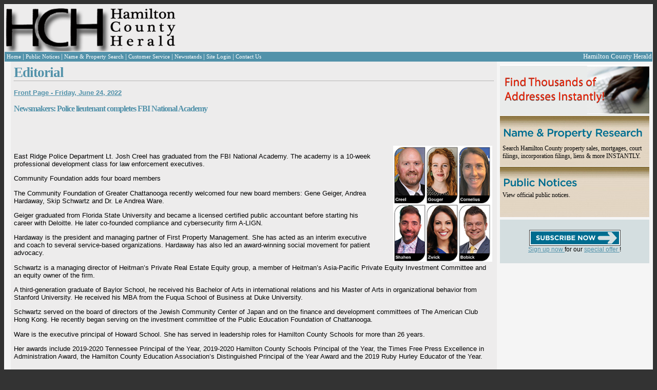

--- FILE ---
content_type: text/html; charset=utf-8
request_url: https://www.hamiltoncountyherald.com/Story.aspx?id=13197&date=6%2F24%2F2022
body_size: 13845
content:


<!DOCTYPE html PUBLIC "-//W3C//DTD XHTML 1.0 Transitional//EN" "https://www.w3.org/TR/xhtml1/DTD/xhtml1-transitional.dtd">
<html xmlns="https://www.w3.org/1999/xhtml">
<head><title>
	Hamilton County Herald - News
</title>

    <script type="text/javascript" src="https://js.stripe.com/v2/"></script>
    <script async='async' src='https://www.googletagservices.com/tag/js/gpt.js'></script>
    <script>
        var googletag = googletag || {};
        googletag.cmd = googletag.cmd || [];
    </script>

    <script>
        googletag.cmd.push(function () {
            googletag.defineSlot('/3345631/HCH-Leaderboard', [728, 90], 'div-gpt-ad-1552081206556-0').addService(googletag.pubads());
            googletag.pubads().enableSingleRequest();
            googletag.enableServices();
        });
        googletag.cmd.push(function () {
            googletag.defineSlot('/3345631/HCH-RightSide/SideAd1', [250, 250], 'div-gpt-ad-1552128983155-0').addService(googletag.pubads());
            googletag.pubads().enableSingleRequest();
            googletag.enableServices();
        });
    </script>
<link href="App_Themes/Default/default.css" type="text/css" rel="stylesheet" /><link href="App_Themes/Default/thickbox.css" type="text/css" rel="stylesheet" /></head>
<body>
    <form name="aspnetForm" method="post" action="./Story.aspx?id=13197&amp;date=6%2f24%2f2022" id="aspnetForm">
<div>
<input type="hidden" name="__EVENTTARGET" id="__EVENTTARGET" value="" />
<input type="hidden" name="__EVENTARGUMENT" id="__EVENTARGUMENT" value="" />
<input type="hidden" name="__VIEWSTATE" id="__VIEWSTATE" value="/wEPDwUKMTk2MjgxMDA5Mg9kFgJmD2QWAgIDD2QWBAIJD2QWDAIDDw8WAh4EVGV4dAVSPGEgaHJlZj0iRWRpdG9yaWFsLmFzcHg/[base64]/[base64]/4laTE4A5glcL3ymMB6Cknctax5Ql7G4" />
</div>

<script type="text/javascript">
//<![CDATA[
var theForm = document.forms['aspnetForm'];
if (!theForm) {
    theForm = document.aspnetForm;
}
function __doPostBack(eventTarget, eventArgument) {
    if (!theForm.onsubmit || (theForm.onsubmit() != false)) {
        theForm.__EVENTTARGET.value = eventTarget;
        theForm.__EVENTARGUMENT.value = eventArgument;
        theForm.submit();
    }
}
//]]>
</script>


<script src="/WebResource.axd?d=eRLM3nFxOQtjKc4bqsdJcQF-fNUE3CpxkX99Ey6z-1iSdd8gWMASMDEgpyFsrXnruBb2VWs1xjI8RpCnzMwiMUsrZBXN0seJjqxHAv6V0aI1&amp;t=638285885964787378" type="text/javascript"></script>


<script src="/ScriptResource.axd?d=yrfaJ51PIhsAQr8v5mlU6cxQcqWMEGc-gIDKJZH_BRH3UzU1JqqvTsMJqMFG22tC5DVMbci6pPhAZAKHRmgrrQdLbMhMpfP8wMxUYSM6bT9QWdaynl-0a8fVQvd_6AYVK4uJe2hJ04kJ9cepHOZlfzHn-V8SjVRZkP3fgTx0l8xVAFeDHQlK4ouVDgUMChQx0&amp;t=13798092" type="text/javascript"></script>
<script type="text/javascript">
//<![CDATA[
if (typeof(Sys) === 'undefined') throw new Error('ASP.NET Ajax client-side framework failed to load.');
//]]>
</script>

<script src="/ScriptResource.axd?d=6lJUNcOT0jJprQ0qhoUh-S8OlxERnnbN5VZq5UXtEMimBu7iynG4CQLOyntKryHbpjvcye12GLZ8g4UNSfCBzCLxUildTtAlTDlVXpvVHYcZZnWAUgwSxmY_gDODMjrd70qI9jAgY1zmdTGM9P4SS25YKjXFC0wpSs5b95DroMwp4bKulcnmQsa886PFhlge0&amp;t=13798092" type="text/javascript"></script>
<script src="/ScriptResource.axd?d=y7H3MlF1YKXZodghAygCBCMRlG0Oup0krYHtfpCNuNNCWHD_a_N6xBTlWrgVb24HuGHQZsK8H7wm9r1-hWXj3Vxcg3Dp-N0s62-3nrk7cuW-Qpz99UVZbhhAiVw8Q_kBn7YDOJ6d-dwY5tLoOar9ihNrv9xOcIhoewozyY6D5mA1" type="text/javascript"></script>
<div>

	<input type="hidden" name="__VIEWSTATEGENERATOR" id="__VIEWSTATEGENERATOR" value="B37EEB7D" />
</div>
        <script type="text/javascript">
//<![CDATA[
Sys.WebForms.PageRequestManager._initialize('ctl00$ScriptManager1', 'aspnetForm', [], [], [], 90, 'ctl00');
//]]>
</script>


        <div>
            
            <table class="whiteBorder" style="background-color: #EDECEC; width: 100%" cellpadding="0"
                cellspacing="0">
                <tr>
                    <td style="width: 100%; text-align: left; padding: 0; margin: 0">
                        <table style="width: 100%; text-align: left; padding: 0; margin: 0">
                            <tr>
                                <td style="width: 388px; text-align: left;">
                                    <a id="ctl00_lnkDefault" href="default.aspx">
                                        <img src="App_Themes/Default/Images/logo_1sm.gif"  alt="Hamilton Herald Masthead" style="padding: 0px; margin: 0px;" />
                                    </a>
                                </td>
                                <td style="text-align: left">
                                    <!-- /3345631/HCH-Leaderboard -->
                                    <div id='div-gpt-ad-1552081206556-0' style='height: 90px; width: 728px;'>
                                        <script>
                                            googletag.cmd.push(function () { googletag.display('div-gpt-ad-1552081206556-0'); });
                                        </script>
                                    </div>
                                    
                                </td>
                            </tr>
                        </table>
                    </td>
                </tr>
                <tr>
                    
                    <div id="ctl00_pnlHeaderNav">
	
                        <td class="nav-panel" align="left">
                            <table width="100%">
                                <tr>
                                    <td>
                                        <table cellpadding="0" cellspacing="0" class="white-text">
                                            <tr>
                                                <td class="nav-block" valign="middle" onmouseover="this.className='nav-block-over';"
                                                    onmouseout="this.className='nav-block';">
                                                    <a id="ctl00_NewsPageLink" class="whiteLink smallFont" href="Editorial.aspx">
                                                Home
                                                    </a>
                                                </td>
                                                <td>|
                                                </td>
                                                <td class="nav-block" valign="middle" onmouseover="this.className='nav-block-over';"
                                                    onmouseout="this.className='nav-block';">
                                                    <a id="ctl00_NoticePageLink" class="whiteLink smallFont" href="PublicNotices.aspx">
                                                Public Notices
                                                    </a>
                                                </td>
                                                <td>|
                                                </td>
                                                <td class="nav-block" valign="middle" onmouseover="this.className='nav-block-over';"
                                                    onmouseout="this.className='nav-block';">
                                                    <a id="ctl00_lnkSearch" class="whiteLink smallFont" href="npsearch.aspx">
                                                    Name & Property Search
                                                    </a>
                                                </td>

                                                <td>|
                                                </td>
                                                <td class="nav-block" valign="middle" onmouseover="this.className='nav-block-over';"
                                                    onmouseout="this.className='nav-block';">
                                                    <a class="whiteLink smallFont" href="Service.aspx">Customer Service</a>
                                                </td>
                                                <td>|
                                                </td>
                                                <td class="nav-block" valign="middle" onmouseover="this.className='nav-block-over';"
                                                    onmouseout="this.className='nav-block';">
                                                    <a class="whiteLink smallFont" href="Locations.aspx">Newsstands</a>
                                                </td>
                                                <td>|
                                                </td>
                                                <td class="nav-block" valign="middle" onmouseover="this.className='nav-block-over';"
                                                    onmouseout="this.className='nav-block';">
                                                    <a id="ctl00_lnkLogin" class="whiteLink smallFont" href="Login.aspx">
                                                        Site Login</a>
                                                    
                                                </td>
                                                <td>|
                                                </td>
                                                <td class="nav-block" valign="middle" onmouseover="this.className='nav-block-over';"
                                                    onmouseout="this.className='nav-block';">
                                                    <a href="ContactUs.aspx" class="whiteLink smallFont">Contact Us</a>
                                                </td>
                                            </tr>
                                        </table>
                                    </td>
                                    <td align="right" style="color: White;">Hamilton County Herald
                                    </td>
                                </tr>
                            </table>
                        </td>
                    
</div>
                </tr>
                <tr>
                    
                    <td>
                        <div>
                            <table style="background-color: rgb(237, 236, 236); width: 100%;">
                                <tr>
                                    <div id="ctl00_pnlLeftPane">
	
                                        <td valign="top" style="width: 5px;" class="side-panel">
                                            <div class="padded">
                                                
                                                
                                            </div>
                                        </td>
                                    
</div>
                                    <td style="width: 100%; alignment: top;">
                                        <div class="padded">
                                            
    <h1 class="softUnderline">
        <span id="ctl00_ContentMain_lblHeading">Editorial</span></h1>
    <br />
    <b>
        <span id="ctl00_ContentMain_lblFrontPage"><a href="Editorial.aspx?date=6%2f24%2f2022">Front Page - Friday, June 24, 2022</a></span></b><br />
    <br />
    <h3 style="font-weight: bold;">
        <span id="ctl00_ContentMain_lblHeadline" class="lead-headline">Newsmakers: Police lieutenant completes FBI National Academy</span></h3>
    <br />
    <h4>
        <span id="ctl00_ContentMain_lblSubhead"></span></h4>
    <br />
    <b>
        <span id="ctl00_ContentMain_lblByline"></span></b><br />
     <div id="divStoryImage" style="margin-left: 25px;float:right;width:200px;">
        <div style="text-align: center;">
            <b>
                <span id="ctl00_ContentMain_lblImgHead"></span></b>
        </div>
        <a href="ViewImage.aspx?id=20348" id="ctl00_ContentMain_aStory" class="thickbox">
            <img id="ctl00_ContentMain_imgStory" src="ViewImage.aspx?id=20348" style="height:226px;width:193px;border-width:0px;display:block;margin-left:auto;margin-right:auto;" /></a>
        <span id="ctl00_ContentMain_lblCaption"></span>
        <i>
            <span id="ctl00_ContentMain_lblCredit"></span></i>
    </div>
    <span id="ctl00_ContentMain_lblArticle" class="lead-article"><p>East Ridge Police Department Lt. Josh Creel has graduated from the FBI National Academy. The academy is a 10-week professional development class for law enforcement executives.</p> <p>Community Foundation adds four board members</p> <p>The Community Foundation of Greater Chattanooga recently welcomed four new board members: Gene Geiger, Andrea Hardaway, Skip Schwartz and Dr. Le Andrea Ware.</p> <p>Geiger graduated from Florida State University and became a licensed certified public accountant before starting his career with Deloitte. He later co-founded compliance and cybersecurity firm A-LIGN.</p> <p>Hardaway is the president and managing partner of First Property Management. She has acted as an interim executive and coach to several service-based organizations. Hardaway has also led an award-winning social movement for patient advocacy.</p> <p>Schwartz is a managing director of Heitman&rsquo;s Private Real Estate Equity group, a member of Heitman&rsquo;s Asia-Pacific Private Equity Investment Committee and an equity owner of the firm.</p> <p>A third-generation graduate of Baylor School, he received his Bachelor of Arts in international relations and his Master of Arts in organizational behavior from Stanford University. He received his MBA from the Fuqua School of Business at Duke University.</p> <p>Schwartz served on the board of directors of the Jewish Community Center of Japan and on the finance and development committees of The American Club Hong Kong. He recently began serving on the investment committee of the Public Education Foundation of Chattanooga.</p> <p>Ware is the executive principal of Howard School. She has served in leadership roles for Hamilton County Schools for more than 26 years.</p> <p>Her awards include 2019-2020 Tennessee Principal of the Year, 2019-2020 Hamilton County Schools Principal of the Year, the Times Free Press Excellence in Administration Award, the Hamilton County Education Association&rsquo;s Distinguished Principal of the Year Award and the 2019 Ruby Hurley Educator of the Year.</p> <h2>Skye hires grant development coordinator</h2> <p>Grant proposal writing and fund development agency Skye Strategies has hired Rebekah Gouger as grant development coordinator. Gouger will support the agency through varied activities designed to increase the amount of funding clients secure.</p> <p>Gouger brings several years of community building and grant funding experience with the Community Foundation of Greater Chattanooga to the position. She also has nonprofit service experience working with the State of Tennessee and the Southeast Tennessee Development District, where she investigated elder abuse.</p> <p>A graduate of Lee University, Gouger holds a Bachelor of Science and Arts in intercultural studies.</p> <h2>Local 3 introduces new on-air talent</h2> <p>Longtime Local 3 Sports Director Paul Shahen is trading in his Friday Night Football schedule to wake up early with Local 3 News Today viewers. Shahen will co-anchor alongside Lori Mitchell and meteorologist Alison Pryor weekday mornings 5-7 a.m. He replaces John Martin, who recently relocated to Montana.</p> <p>Shahen joined Local 3 in 2009 as a reporter. He has covered everything from tornado outbreaks to Super Bowls, multiple college football playoff games and national championships and a Stanley Cup Finals.</p> <p>Local 3 promoted Shahen to sports director in 2013. He has led Local 3&rsquo;s Friday Night Football show and traveled across the country with teams from Tennessee, Georgia and Alabama to share live reports and personal stories of Tennessee Valley athletes.</p> <p>The Associated Press has named Shahen Tennessee Sportscaster of the Year three times.</p> <p>Alyse Zwick will also join the morning news team, anchoring Local 3 News Early Today at 4:30 a.m. and reporting live from 5-7 a.m. weekdays. Zwick joined Local 3 last year as a host and then moved into a reporting position.</p> <p>Before joining Local 3, Zwick was a host for World Wrestling Entertainment and a traffic anchor and reporter for Spectrum News in New York City. In her role at Spectrum, Zwick was nominated for an Emmy for her work in local news.</p> <p>Local 3 sports reporter Ben Bobick will step up to run the Local 3 sports department. Bobick joined Local 3 in 2018. He launched &ldquo;Horsing Around&rdquo; to highlight high school basketball players from across the 16 counties Local 3 serves.</p> <p>The Associated Press named Bobick Tennessee Sportscaster of the Year Award in 2020.</p> <h2>GPS names Cornelius new softball coach</h2> <p>London Cornelius is the new coach of varsity softball at Girls Preparatory School. She replaces Susan Crownover, who retired at the end of the 2022 season. In addition to her duties as a coach, Cornelius will teach middle school physical education.</p> <p>Cornelius was an all-state player and two-time regional player of the year at Creekview High School in Canton, Georgia. She then played collegiately at Chattanooga State Community College for one year before transferring to play three years at North Carolina Central University.</p> <p>During her year at Chattanooga State, Cornelius started 56 games and batted .430 with 24 stolen bases, earning second team all-conference accolades. At NCCU, she made an impact as a two-time team captain while starting in all 93 games during her junior and senior years.</p> <p>During her final college season, Cornelius batted .298 while leading the team in runs scored and stolen bases.</p> <p>As a coach, Cornelius started as a volunteer assistant at Broughton High School in North Carolina before coaching as an assistant for NCCU from 2014&ndash;2017. She then served as a physical education teacher and director of athletics at Wake Forest Charter Academy in North Carolina from 2018&ndash;2021.</p> <p>Cornelius holds a Bachelor of Arts in recreational administration from NCCU and a master&rsquo;s in Teaching from the University of North Carolina at Wilmington.</p></span>

                                        </div>
                                    </td>
                                    <div id="ctl00_pnlRightPane">
	
                                        <td valign="top" align="left" class="side-panel" id="pnlRightPanel_">
                                            <div class="padded">
                                                
                                                
                                                <table style="padding: 0px; border: 0px; width: 291px; border-collapse: collapse;"
                                                    cellpadding="0" cellspacing="0" border="0">
                                                    <tr>
                                                        <td style="width: 291px; height: 89px; background-repeat: no-repeat; background-image: url(app_themes/default/images/FindThousands2.jpg)"></td>
                                                    </tr>
                                                    <tr>
                                                        <td style="background-repeat: no-repeat; width: 291px; height: 89px; background-image: url(app_themes/default/images/NameProperty2.jpg)">
                                                            <div style="font-family: Georgia;">
                                                                <br />
                                                                <br />
                                                                <br />
                                                                <a href="npsearch.aspx" style="color: Black; text-decoration: none;">Search Hamilton
                                                                County property sales, mortgages, court filings, incorporation filings, liens &
                                                                more INSTANTLY.</a>
                                                            </div>
                                                        </td>
                                                    </tr>
                                                    <tr>
                                                        <td style="width: 291px; height: 89px; background-repeat: no-repeat; background-image: url(app_themes/default/images/PublicNotices2.jpg)">
                                                            <div style="font-family: Georgia;">
                                                                <br />
                                                                <a href="PublicNotices.aspx" style="color: Black; text-decoration: none;">View official
                                                                public notices.</a>
                                                            </div>
                                                        </td>
                                                    </tr>
                                                </table>
                                            </div>
                                            <div style="margin-left: 5px; background-color: #d4dee0; width: 291px; text-align: center;">
                                                <div id="ctl00_pnlSubscribe">
		
                                                    <div style="padding: 20px;">
                                                        <a id="ctl00_lnkRegister" href="Register.aspx">
                                                            <img src="App_Themes/Default/Images/SubscribeNow.gif" alt="Subscribe Now" style="display: block; margin: auto;" />
                                                        </a>
                                                        <a id="ctl00_lnkRegister2" href="Register.aspx">
                                                            Sign up now 
                                                        </a>
                                                        for our
                                                        <a id="ctl00_lnkRegister3" href="Register.aspx">
                                                            special offer
                                                        </a>!
                                                    </div>
                                                
	</div>
                                            </div>
                                            <div style="display: block; margin-left: auto; margin-right: auto; width: 100%;">
                                                <div id='div-gpt-ad-1552128983155-0' style='height: 250px; width: 250px;'>
                                                    <script>
                                                        googletag.cmd.push(function () { googletag.display('div-gpt-ad-1552128983155-0'); });
                                                    </script>
                                                </div>
                                            </div>

                                            
                                        </td>
                                    
</div>
                                </tr>
                            </table>
                        </div>
                    </td>
                </tr>
                <tr>
                    <div id="ctl00_pnlFooter">
	
                        <td valign="middle">
                            <table class="nav-panel white-text small-text" width="100%" cellpadding="8">
                                <tr>
                                    <td align="left" valign="middle">&copy;
                                    <span id="ctl00_lblCopy">2026</span>
                                        Hamilton County Herald
                                    </td>
                                    <td align="right" valign="middle">
                                        <a id="ctl00_DefaultPageLink4" class="whiteLink smallFont" href="Editorial.aspx">
                                        Home
                                        </a>
                                        &nbsp;|&nbsp;
                                    <a id="ctl00_DefaultPageLink2" class="whiteLink smallFont" href="PublicNotices.aspx">
                                        Public Notices
                                    </a>
                                        &nbsp;|&nbsp;
                                    <a href="https://www.tnpublicnotice.com/" class="whiteLink smallFont" target="_blank">All Statewide Public Notices
                                    </a>
                                        &nbsp;|&nbsp;
                                    <a id="ctl00_NameAddressSearchPageLink1" class="whiteLink smallFont" href="npsearch.aspx">
                                        Name & Property Search
                                    </a>
                                        &nbsp;|&nbsp;
                                        
                                        <a id="ctl00_LoginPageLink1" class="whiteLink smallFont" href="Login.aspx">
                                        Site Login
                                        </a>
                                    </td>
                                </tr>
                            </table>
                        </td>
                    
</div>
                </tr>
            </table>
        </div>

        <div id="UpdateProgress" style="display:none;">
	
                <div class="progress-overlay"></div>
                <div class="progress-content">
                    <div class="inner">
                        <span>Processing... Please wait</span>
                    </div>
                </div>
            
</div>
    

<script type="text/javascript">
//<![CDATA[
Sys.Application.add_init(function() {
    $create(Sys.UI._UpdateProgress, {"associatedUpdatePanelId":null,"displayAfter":500,"dynamicLayout":true}, null, null, $get("UpdateProgress"));
});
//]]>
</script>
</form>

    <script type="text/javascript">
        var gaJsHost = (("https:" == document.location.protocol) ?
            "https://ssl." : "http://www.");
        document.write(unescape("%3Cscript src='" + gaJsHost + "google-analytics.com/ga.js' type='text/javascript'%3E%3C/script%3E"));
    </script>

    <script type="text/javascript">
        try {
            var pageTracker = _gat._getTracker("UA-7995853-2"); pageTracker._trackPageview();
        } catch (err) { }</script>

</body>
</html>


--- FILE ---
content_type: text/html; charset=utf-8
request_url: https://www.google.com/recaptcha/api2/aframe
body_size: 267
content:
<!DOCTYPE HTML><html><head><meta http-equiv="content-type" content="text/html; charset=UTF-8"></head><body><script nonce="5b_vWCHerpEhzrgDfQXK6g">/** Anti-fraud and anti-abuse applications only. See google.com/recaptcha */ try{var clients={'sodar':'https://pagead2.googlesyndication.com/pagead/sodar?'};window.addEventListener("message",function(a){try{if(a.source===window.parent){var b=JSON.parse(a.data);var c=clients[b['id']];if(c){var d=document.createElement('img');d.src=c+b['params']+'&rc='+(localStorage.getItem("rc::a")?sessionStorage.getItem("rc::b"):"");window.document.body.appendChild(d);sessionStorage.setItem("rc::e",parseInt(sessionStorage.getItem("rc::e")||0)+1);localStorage.setItem("rc::h",'1770118700463');}}}catch(b){}});window.parent.postMessage("_grecaptcha_ready", "*");}catch(b){}</script></body></html>